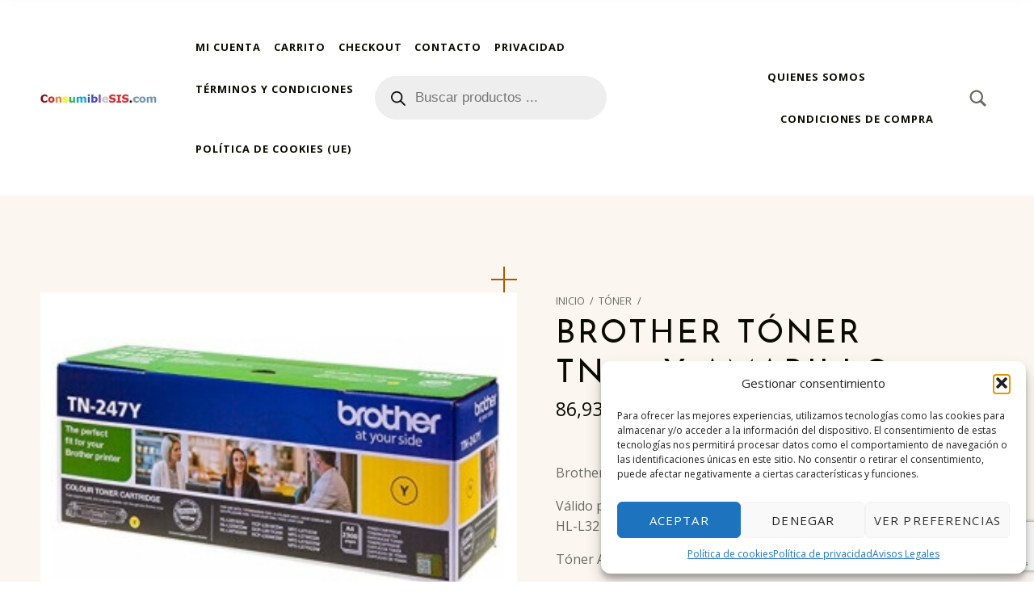

--- FILE ---
content_type: text/html; charset=utf-8
request_url: https://www.google.com/recaptcha/api2/anchor?ar=1&k=6Lc_no4rAAAAAJqBCYtpJXbmWiprss0Qgg6_LBGk&co=aHR0cHM6Ly9jb25zdW1pYmxlc2lzLmNvbTo0NDM.&hl=en&v=PoyoqOPhxBO7pBk68S4YbpHZ&size=invisible&anchor-ms=20000&execute-ms=30000&cb=il31de8nt5lo
body_size: 48769
content:
<!DOCTYPE HTML><html dir="ltr" lang="en"><head><meta http-equiv="Content-Type" content="text/html; charset=UTF-8">
<meta http-equiv="X-UA-Compatible" content="IE=edge">
<title>reCAPTCHA</title>
<style type="text/css">
/* cyrillic-ext */
@font-face {
  font-family: 'Roboto';
  font-style: normal;
  font-weight: 400;
  font-stretch: 100%;
  src: url(//fonts.gstatic.com/s/roboto/v48/KFO7CnqEu92Fr1ME7kSn66aGLdTylUAMa3GUBHMdazTgWw.woff2) format('woff2');
  unicode-range: U+0460-052F, U+1C80-1C8A, U+20B4, U+2DE0-2DFF, U+A640-A69F, U+FE2E-FE2F;
}
/* cyrillic */
@font-face {
  font-family: 'Roboto';
  font-style: normal;
  font-weight: 400;
  font-stretch: 100%;
  src: url(//fonts.gstatic.com/s/roboto/v48/KFO7CnqEu92Fr1ME7kSn66aGLdTylUAMa3iUBHMdazTgWw.woff2) format('woff2');
  unicode-range: U+0301, U+0400-045F, U+0490-0491, U+04B0-04B1, U+2116;
}
/* greek-ext */
@font-face {
  font-family: 'Roboto';
  font-style: normal;
  font-weight: 400;
  font-stretch: 100%;
  src: url(//fonts.gstatic.com/s/roboto/v48/KFO7CnqEu92Fr1ME7kSn66aGLdTylUAMa3CUBHMdazTgWw.woff2) format('woff2');
  unicode-range: U+1F00-1FFF;
}
/* greek */
@font-face {
  font-family: 'Roboto';
  font-style: normal;
  font-weight: 400;
  font-stretch: 100%;
  src: url(//fonts.gstatic.com/s/roboto/v48/KFO7CnqEu92Fr1ME7kSn66aGLdTylUAMa3-UBHMdazTgWw.woff2) format('woff2');
  unicode-range: U+0370-0377, U+037A-037F, U+0384-038A, U+038C, U+038E-03A1, U+03A3-03FF;
}
/* math */
@font-face {
  font-family: 'Roboto';
  font-style: normal;
  font-weight: 400;
  font-stretch: 100%;
  src: url(//fonts.gstatic.com/s/roboto/v48/KFO7CnqEu92Fr1ME7kSn66aGLdTylUAMawCUBHMdazTgWw.woff2) format('woff2');
  unicode-range: U+0302-0303, U+0305, U+0307-0308, U+0310, U+0312, U+0315, U+031A, U+0326-0327, U+032C, U+032F-0330, U+0332-0333, U+0338, U+033A, U+0346, U+034D, U+0391-03A1, U+03A3-03A9, U+03B1-03C9, U+03D1, U+03D5-03D6, U+03F0-03F1, U+03F4-03F5, U+2016-2017, U+2034-2038, U+203C, U+2040, U+2043, U+2047, U+2050, U+2057, U+205F, U+2070-2071, U+2074-208E, U+2090-209C, U+20D0-20DC, U+20E1, U+20E5-20EF, U+2100-2112, U+2114-2115, U+2117-2121, U+2123-214F, U+2190, U+2192, U+2194-21AE, U+21B0-21E5, U+21F1-21F2, U+21F4-2211, U+2213-2214, U+2216-22FF, U+2308-230B, U+2310, U+2319, U+231C-2321, U+2336-237A, U+237C, U+2395, U+239B-23B7, U+23D0, U+23DC-23E1, U+2474-2475, U+25AF, U+25B3, U+25B7, U+25BD, U+25C1, U+25CA, U+25CC, U+25FB, U+266D-266F, U+27C0-27FF, U+2900-2AFF, U+2B0E-2B11, U+2B30-2B4C, U+2BFE, U+3030, U+FF5B, U+FF5D, U+1D400-1D7FF, U+1EE00-1EEFF;
}
/* symbols */
@font-face {
  font-family: 'Roboto';
  font-style: normal;
  font-weight: 400;
  font-stretch: 100%;
  src: url(//fonts.gstatic.com/s/roboto/v48/KFO7CnqEu92Fr1ME7kSn66aGLdTylUAMaxKUBHMdazTgWw.woff2) format('woff2');
  unicode-range: U+0001-000C, U+000E-001F, U+007F-009F, U+20DD-20E0, U+20E2-20E4, U+2150-218F, U+2190, U+2192, U+2194-2199, U+21AF, U+21E6-21F0, U+21F3, U+2218-2219, U+2299, U+22C4-22C6, U+2300-243F, U+2440-244A, U+2460-24FF, U+25A0-27BF, U+2800-28FF, U+2921-2922, U+2981, U+29BF, U+29EB, U+2B00-2BFF, U+4DC0-4DFF, U+FFF9-FFFB, U+10140-1018E, U+10190-1019C, U+101A0, U+101D0-101FD, U+102E0-102FB, U+10E60-10E7E, U+1D2C0-1D2D3, U+1D2E0-1D37F, U+1F000-1F0FF, U+1F100-1F1AD, U+1F1E6-1F1FF, U+1F30D-1F30F, U+1F315, U+1F31C, U+1F31E, U+1F320-1F32C, U+1F336, U+1F378, U+1F37D, U+1F382, U+1F393-1F39F, U+1F3A7-1F3A8, U+1F3AC-1F3AF, U+1F3C2, U+1F3C4-1F3C6, U+1F3CA-1F3CE, U+1F3D4-1F3E0, U+1F3ED, U+1F3F1-1F3F3, U+1F3F5-1F3F7, U+1F408, U+1F415, U+1F41F, U+1F426, U+1F43F, U+1F441-1F442, U+1F444, U+1F446-1F449, U+1F44C-1F44E, U+1F453, U+1F46A, U+1F47D, U+1F4A3, U+1F4B0, U+1F4B3, U+1F4B9, U+1F4BB, U+1F4BF, U+1F4C8-1F4CB, U+1F4D6, U+1F4DA, U+1F4DF, U+1F4E3-1F4E6, U+1F4EA-1F4ED, U+1F4F7, U+1F4F9-1F4FB, U+1F4FD-1F4FE, U+1F503, U+1F507-1F50B, U+1F50D, U+1F512-1F513, U+1F53E-1F54A, U+1F54F-1F5FA, U+1F610, U+1F650-1F67F, U+1F687, U+1F68D, U+1F691, U+1F694, U+1F698, U+1F6AD, U+1F6B2, U+1F6B9-1F6BA, U+1F6BC, U+1F6C6-1F6CF, U+1F6D3-1F6D7, U+1F6E0-1F6EA, U+1F6F0-1F6F3, U+1F6F7-1F6FC, U+1F700-1F7FF, U+1F800-1F80B, U+1F810-1F847, U+1F850-1F859, U+1F860-1F887, U+1F890-1F8AD, U+1F8B0-1F8BB, U+1F8C0-1F8C1, U+1F900-1F90B, U+1F93B, U+1F946, U+1F984, U+1F996, U+1F9E9, U+1FA00-1FA6F, U+1FA70-1FA7C, U+1FA80-1FA89, U+1FA8F-1FAC6, U+1FACE-1FADC, U+1FADF-1FAE9, U+1FAF0-1FAF8, U+1FB00-1FBFF;
}
/* vietnamese */
@font-face {
  font-family: 'Roboto';
  font-style: normal;
  font-weight: 400;
  font-stretch: 100%;
  src: url(//fonts.gstatic.com/s/roboto/v48/KFO7CnqEu92Fr1ME7kSn66aGLdTylUAMa3OUBHMdazTgWw.woff2) format('woff2');
  unicode-range: U+0102-0103, U+0110-0111, U+0128-0129, U+0168-0169, U+01A0-01A1, U+01AF-01B0, U+0300-0301, U+0303-0304, U+0308-0309, U+0323, U+0329, U+1EA0-1EF9, U+20AB;
}
/* latin-ext */
@font-face {
  font-family: 'Roboto';
  font-style: normal;
  font-weight: 400;
  font-stretch: 100%;
  src: url(//fonts.gstatic.com/s/roboto/v48/KFO7CnqEu92Fr1ME7kSn66aGLdTylUAMa3KUBHMdazTgWw.woff2) format('woff2');
  unicode-range: U+0100-02BA, U+02BD-02C5, U+02C7-02CC, U+02CE-02D7, U+02DD-02FF, U+0304, U+0308, U+0329, U+1D00-1DBF, U+1E00-1E9F, U+1EF2-1EFF, U+2020, U+20A0-20AB, U+20AD-20C0, U+2113, U+2C60-2C7F, U+A720-A7FF;
}
/* latin */
@font-face {
  font-family: 'Roboto';
  font-style: normal;
  font-weight: 400;
  font-stretch: 100%;
  src: url(//fonts.gstatic.com/s/roboto/v48/KFO7CnqEu92Fr1ME7kSn66aGLdTylUAMa3yUBHMdazQ.woff2) format('woff2');
  unicode-range: U+0000-00FF, U+0131, U+0152-0153, U+02BB-02BC, U+02C6, U+02DA, U+02DC, U+0304, U+0308, U+0329, U+2000-206F, U+20AC, U+2122, U+2191, U+2193, U+2212, U+2215, U+FEFF, U+FFFD;
}
/* cyrillic-ext */
@font-face {
  font-family: 'Roboto';
  font-style: normal;
  font-weight: 500;
  font-stretch: 100%;
  src: url(//fonts.gstatic.com/s/roboto/v48/KFO7CnqEu92Fr1ME7kSn66aGLdTylUAMa3GUBHMdazTgWw.woff2) format('woff2');
  unicode-range: U+0460-052F, U+1C80-1C8A, U+20B4, U+2DE0-2DFF, U+A640-A69F, U+FE2E-FE2F;
}
/* cyrillic */
@font-face {
  font-family: 'Roboto';
  font-style: normal;
  font-weight: 500;
  font-stretch: 100%;
  src: url(//fonts.gstatic.com/s/roboto/v48/KFO7CnqEu92Fr1ME7kSn66aGLdTylUAMa3iUBHMdazTgWw.woff2) format('woff2');
  unicode-range: U+0301, U+0400-045F, U+0490-0491, U+04B0-04B1, U+2116;
}
/* greek-ext */
@font-face {
  font-family: 'Roboto';
  font-style: normal;
  font-weight: 500;
  font-stretch: 100%;
  src: url(//fonts.gstatic.com/s/roboto/v48/KFO7CnqEu92Fr1ME7kSn66aGLdTylUAMa3CUBHMdazTgWw.woff2) format('woff2');
  unicode-range: U+1F00-1FFF;
}
/* greek */
@font-face {
  font-family: 'Roboto';
  font-style: normal;
  font-weight: 500;
  font-stretch: 100%;
  src: url(//fonts.gstatic.com/s/roboto/v48/KFO7CnqEu92Fr1ME7kSn66aGLdTylUAMa3-UBHMdazTgWw.woff2) format('woff2');
  unicode-range: U+0370-0377, U+037A-037F, U+0384-038A, U+038C, U+038E-03A1, U+03A3-03FF;
}
/* math */
@font-face {
  font-family: 'Roboto';
  font-style: normal;
  font-weight: 500;
  font-stretch: 100%;
  src: url(//fonts.gstatic.com/s/roboto/v48/KFO7CnqEu92Fr1ME7kSn66aGLdTylUAMawCUBHMdazTgWw.woff2) format('woff2');
  unicode-range: U+0302-0303, U+0305, U+0307-0308, U+0310, U+0312, U+0315, U+031A, U+0326-0327, U+032C, U+032F-0330, U+0332-0333, U+0338, U+033A, U+0346, U+034D, U+0391-03A1, U+03A3-03A9, U+03B1-03C9, U+03D1, U+03D5-03D6, U+03F0-03F1, U+03F4-03F5, U+2016-2017, U+2034-2038, U+203C, U+2040, U+2043, U+2047, U+2050, U+2057, U+205F, U+2070-2071, U+2074-208E, U+2090-209C, U+20D0-20DC, U+20E1, U+20E5-20EF, U+2100-2112, U+2114-2115, U+2117-2121, U+2123-214F, U+2190, U+2192, U+2194-21AE, U+21B0-21E5, U+21F1-21F2, U+21F4-2211, U+2213-2214, U+2216-22FF, U+2308-230B, U+2310, U+2319, U+231C-2321, U+2336-237A, U+237C, U+2395, U+239B-23B7, U+23D0, U+23DC-23E1, U+2474-2475, U+25AF, U+25B3, U+25B7, U+25BD, U+25C1, U+25CA, U+25CC, U+25FB, U+266D-266F, U+27C0-27FF, U+2900-2AFF, U+2B0E-2B11, U+2B30-2B4C, U+2BFE, U+3030, U+FF5B, U+FF5D, U+1D400-1D7FF, U+1EE00-1EEFF;
}
/* symbols */
@font-face {
  font-family: 'Roboto';
  font-style: normal;
  font-weight: 500;
  font-stretch: 100%;
  src: url(//fonts.gstatic.com/s/roboto/v48/KFO7CnqEu92Fr1ME7kSn66aGLdTylUAMaxKUBHMdazTgWw.woff2) format('woff2');
  unicode-range: U+0001-000C, U+000E-001F, U+007F-009F, U+20DD-20E0, U+20E2-20E4, U+2150-218F, U+2190, U+2192, U+2194-2199, U+21AF, U+21E6-21F0, U+21F3, U+2218-2219, U+2299, U+22C4-22C6, U+2300-243F, U+2440-244A, U+2460-24FF, U+25A0-27BF, U+2800-28FF, U+2921-2922, U+2981, U+29BF, U+29EB, U+2B00-2BFF, U+4DC0-4DFF, U+FFF9-FFFB, U+10140-1018E, U+10190-1019C, U+101A0, U+101D0-101FD, U+102E0-102FB, U+10E60-10E7E, U+1D2C0-1D2D3, U+1D2E0-1D37F, U+1F000-1F0FF, U+1F100-1F1AD, U+1F1E6-1F1FF, U+1F30D-1F30F, U+1F315, U+1F31C, U+1F31E, U+1F320-1F32C, U+1F336, U+1F378, U+1F37D, U+1F382, U+1F393-1F39F, U+1F3A7-1F3A8, U+1F3AC-1F3AF, U+1F3C2, U+1F3C4-1F3C6, U+1F3CA-1F3CE, U+1F3D4-1F3E0, U+1F3ED, U+1F3F1-1F3F3, U+1F3F5-1F3F7, U+1F408, U+1F415, U+1F41F, U+1F426, U+1F43F, U+1F441-1F442, U+1F444, U+1F446-1F449, U+1F44C-1F44E, U+1F453, U+1F46A, U+1F47D, U+1F4A3, U+1F4B0, U+1F4B3, U+1F4B9, U+1F4BB, U+1F4BF, U+1F4C8-1F4CB, U+1F4D6, U+1F4DA, U+1F4DF, U+1F4E3-1F4E6, U+1F4EA-1F4ED, U+1F4F7, U+1F4F9-1F4FB, U+1F4FD-1F4FE, U+1F503, U+1F507-1F50B, U+1F50D, U+1F512-1F513, U+1F53E-1F54A, U+1F54F-1F5FA, U+1F610, U+1F650-1F67F, U+1F687, U+1F68D, U+1F691, U+1F694, U+1F698, U+1F6AD, U+1F6B2, U+1F6B9-1F6BA, U+1F6BC, U+1F6C6-1F6CF, U+1F6D3-1F6D7, U+1F6E0-1F6EA, U+1F6F0-1F6F3, U+1F6F7-1F6FC, U+1F700-1F7FF, U+1F800-1F80B, U+1F810-1F847, U+1F850-1F859, U+1F860-1F887, U+1F890-1F8AD, U+1F8B0-1F8BB, U+1F8C0-1F8C1, U+1F900-1F90B, U+1F93B, U+1F946, U+1F984, U+1F996, U+1F9E9, U+1FA00-1FA6F, U+1FA70-1FA7C, U+1FA80-1FA89, U+1FA8F-1FAC6, U+1FACE-1FADC, U+1FADF-1FAE9, U+1FAF0-1FAF8, U+1FB00-1FBFF;
}
/* vietnamese */
@font-face {
  font-family: 'Roboto';
  font-style: normal;
  font-weight: 500;
  font-stretch: 100%;
  src: url(//fonts.gstatic.com/s/roboto/v48/KFO7CnqEu92Fr1ME7kSn66aGLdTylUAMa3OUBHMdazTgWw.woff2) format('woff2');
  unicode-range: U+0102-0103, U+0110-0111, U+0128-0129, U+0168-0169, U+01A0-01A1, U+01AF-01B0, U+0300-0301, U+0303-0304, U+0308-0309, U+0323, U+0329, U+1EA0-1EF9, U+20AB;
}
/* latin-ext */
@font-face {
  font-family: 'Roboto';
  font-style: normal;
  font-weight: 500;
  font-stretch: 100%;
  src: url(//fonts.gstatic.com/s/roboto/v48/KFO7CnqEu92Fr1ME7kSn66aGLdTylUAMa3KUBHMdazTgWw.woff2) format('woff2');
  unicode-range: U+0100-02BA, U+02BD-02C5, U+02C7-02CC, U+02CE-02D7, U+02DD-02FF, U+0304, U+0308, U+0329, U+1D00-1DBF, U+1E00-1E9F, U+1EF2-1EFF, U+2020, U+20A0-20AB, U+20AD-20C0, U+2113, U+2C60-2C7F, U+A720-A7FF;
}
/* latin */
@font-face {
  font-family: 'Roboto';
  font-style: normal;
  font-weight: 500;
  font-stretch: 100%;
  src: url(//fonts.gstatic.com/s/roboto/v48/KFO7CnqEu92Fr1ME7kSn66aGLdTylUAMa3yUBHMdazQ.woff2) format('woff2');
  unicode-range: U+0000-00FF, U+0131, U+0152-0153, U+02BB-02BC, U+02C6, U+02DA, U+02DC, U+0304, U+0308, U+0329, U+2000-206F, U+20AC, U+2122, U+2191, U+2193, U+2212, U+2215, U+FEFF, U+FFFD;
}
/* cyrillic-ext */
@font-face {
  font-family: 'Roboto';
  font-style: normal;
  font-weight: 900;
  font-stretch: 100%;
  src: url(//fonts.gstatic.com/s/roboto/v48/KFO7CnqEu92Fr1ME7kSn66aGLdTylUAMa3GUBHMdazTgWw.woff2) format('woff2');
  unicode-range: U+0460-052F, U+1C80-1C8A, U+20B4, U+2DE0-2DFF, U+A640-A69F, U+FE2E-FE2F;
}
/* cyrillic */
@font-face {
  font-family: 'Roboto';
  font-style: normal;
  font-weight: 900;
  font-stretch: 100%;
  src: url(//fonts.gstatic.com/s/roboto/v48/KFO7CnqEu92Fr1ME7kSn66aGLdTylUAMa3iUBHMdazTgWw.woff2) format('woff2');
  unicode-range: U+0301, U+0400-045F, U+0490-0491, U+04B0-04B1, U+2116;
}
/* greek-ext */
@font-face {
  font-family: 'Roboto';
  font-style: normal;
  font-weight: 900;
  font-stretch: 100%;
  src: url(//fonts.gstatic.com/s/roboto/v48/KFO7CnqEu92Fr1ME7kSn66aGLdTylUAMa3CUBHMdazTgWw.woff2) format('woff2');
  unicode-range: U+1F00-1FFF;
}
/* greek */
@font-face {
  font-family: 'Roboto';
  font-style: normal;
  font-weight: 900;
  font-stretch: 100%;
  src: url(//fonts.gstatic.com/s/roboto/v48/KFO7CnqEu92Fr1ME7kSn66aGLdTylUAMa3-UBHMdazTgWw.woff2) format('woff2');
  unicode-range: U+0370-0377, U+037A-037F, U+0384-038A, U+038C, U+038E-03A1, U+03A3-03FF;
}
/* math */
@font-face {
  font-family: 'Roboto';
  font-style: normal;
  font-weight: 900;
  font-stretch: 100%;
  src: url(//fonts.gstatic.com/s/roboto/v48/KFO7CnqEu92Fr1ME7kSn66aGLdTylUAMawCUBHMdazTgWw.woff2) format('woff2');
  unicode-range: U+0302-0303, U+0305, U+0307-0308, U+0310, U+0312, U+0315, U+031A, U+0326-0327, U+032C, U+032F-0330, U+0332-0333, U+0338, U+033A, U+0346, U+034D, U+0391-03A1, U+03A3-03A9, U+03B1-03C9, U+03D1, U+03D5-03D6, U+03F0-03F1, U+03F4-03F5, U+2016-2017, U+2034-2038, U+203C, U+2040, U+2043, U+2047, U+2050, U+2057, U+205F, U+2070-2071, U+2074-208E, U+2090-209C, U+20D0-20DC, U+20E1, U+20E5-20EF, U+2100-2112, U+2114-2115, U+2117-2121, U+2123-214F, U+2190, U+2192, U+2194-21AE, U+21B0-21E5, U+21F1-21F2, U+21F4-2211, U+2213-2214, U+2216-22FF, U+2308-230B, U+2310, U+2319, U+231C-2321, U+2336-237A, U+237C, U+2395, U+239B-23B7, U+23D0, U+23DC-23E1, U+2474-2475, U+25AF, U+25B3, U+25B7, U+25BD, U+25C1, U+25CA, U+25CC, U+25FB, U+266D-266F, U+27C0-27FF, U+2900-2AFF, U+2B0E-2B11, U+2B30-2B4C, U+2BFE, U+3030, U+FF5B, U+FF5D, U+1D400-1D7FF, U+1EE00-1EEFF;
}
/* symbols */
@font-face {
  font-family: 'Roboto';
  font-style: normal;
  font-weight: 900;
  font-stretch: 100%;
  src: url(//fonts.gstatic.com/s/roboto/v48/KFO7CnqEu92Fr1ME7kSn66aGLdTylUAMaxKUBHMdazTgWw.woff2) format('woff2');
  unicode-range: U+0001-000C, U+000E-001F, U+007F-009F, U+20DD-20E0, U+20E2-20E4, U+2150-218F, U+2190, U+2192, U+2194-2199, U+21AF, U+21E6-21F0, U+21F3, U+2218-2219, U+2299, U+22C4-22C6, U+2300-243F, U+2440-244A, U+2460-24FF, U+25A0-27BF, U+2800-28FF, U+2921-2922, U+2981, U+29BF, U+29EB, U+2B00-2BFF, U+4DC0-4DFF, U+FFF9-FFFB, U+10140-1018E, U+10190-1019C, U+101A0, U+101D0-101FD, U+102E0-102FB, U+10E60-10E7E, U+1D2C0-1D2D3, U+1D2E0-1D37F, U+1F000-1F0FF, U+1F100-1F1AD, U+1F1E6-1F1FF, U+1F30D-1F30F, U+1F315, U+1F31C, U+1F31E, U+1F320-1F32C, U+1F336, U+1F378, U+1F37D, U+1F382, U+1F393-1F39F, U+1F3A7-1F3A8, U+1F3AC-1F3AF, U+1F3C2, U+1F3C4-1F3C6, U+1F3CA-1F3CE, U+1F3D4-1F3E0, U+1F3ED, U+1F3F1-1F3F3, U+1F3F5-1F3F7, U+1F408, U+1F415, U+1F41F, U+1F426, U+1F43F, U+1F441-1F442, U+1F444, U+1F446-1F449, U+1F44C-1F44E, U+1F453, U+1F46A, U+1F47D, U+1F4A3, U+1F4B0, U+1F4B3, U+1F4B9, U+1F4BB, U+1F4BF, U+1F4C8-1F4CB, U+1F4D6, U+1F4DA, U+1F4DF, U+1F4E3-1F4E6, U+1F4EA-1F4ED, U+1F4F7, U+1F4F9-1F4FB, U+1F4FD-1F4FE, U+1F503, U+1F507-1F50B, U+1F50D, U+1F512-1F513, U+1F53E-1F54A, U+1F54F-1F5FA, U+1F610, U+1F650-1F67F, U+1F687, U+1F68D, U+1F691, U+1F694, U+1F698, U+1F6AD, U+1F6B2, U+1F6B9-1F6BA, U+1F6BC, U+1F6C6-1F6CF, U+1F6D3-1F6D7, U+1F6E0-1F6EA, U+1F6F0-1F6F3, U+1F6F7-1F6FC, U+1F700-1F7FF, U+1F800-1F80B, U+1F810-1F847, U+1F850-1F859, U+1F860-1F887, U+1F890-1F8AD, U+1F8B0-1F8BB, U+1F8C0-1F8C1, U+1F900-1F90B, U+1F93B, U+1F946, U+1F984, U+1F996, U+1F9E9, U+1FA00-1FA6F, U+1FA70-1FA7C, U+1FA80-1FA89, U+1FA8F-1FAC6, U+1FACE-1FADC, U+1FADF-1FAE9, U+1FAF0-1FAF8, U+1FB00-1FBFF;
}
/* vietnamese */
@font-face {
  font-family: 'Roboto';
  font-style: normal;
  font-weight: 900;
  font-stretch: 100%;
  src: url(//fonts.gstatic.com/s/roboto/v48/KFO7CnqEu92Fr1ME7kSn66aGLdTylUAMa3OUBHMdazTgWw.woff2) format('woff2');
  unicode-range: U+0102-0103, U+0110-0111, U+0128-0129, U+0168-0169, U+01A0-01A1, U+01AF-01B0, U+0300-0301, U+0303-0304, U+0308-0309, U+0323, U+0329, U+1EA0-1EF9, U+20AB;
}
/* latin-ext */
@font-face {
  font-family: 'Roboto';
  font-style: normal;
  font-weight: 900;
  font-stretch: 100%;
  src: url(//fonts.gstatic.com/s/roboto/v48/KFO7CnqEu92Fr1ME7kSn66aGLdTylUAMa3KUBHMdazTgWw.woff2) format('woff2');
  unicode-range: U+0100-02BA, U+02BD-02C5, U+02C7-02CC, U+02CE-02D7, U+02DD-02FF, U+0304, U+0308, U+0329, U+1D00-1DBF, U+1E00-1E9F, U+1EF2-1EFF, U+2020, U+20A0-20AB, U+20AD-20C0, U+2113, U+2C60-2C7F, U+A720-A7FF;
}
/* latin */
@font-face {
  font-family: 'Roboto';
  font-style: normal;
  font-weight: 900;
  font-stretch: 100%;
  src: url(//fonts.gstatic.com/s/roboto/v48/KFO7CnqEu92Fr1ME7kSn66aGLdTylUAMa3yUBHMdazQ.woff2) format('woff2');
  unicode-range: U+0000-00FF, U+0131, U+0152-0153, U+02BB-02BC, U+02C6, U+02DA, U+02DC, U+0304, U+0308, U+0329, U+2000-206F, U+20AC, U+2122, U+2191, U+2193, U+2212, U+2215, U+FEFF, U+FFFD;
}

</style>
<link rel="stylesheet" type="text/css" href="https://www.gstatic.com/recaptcha/releases/PoyoqOPhxBO7pBk68S4YbpHZ/styles__ltr.css">
<script nonce="7U9O_PZ2MACVt6Fo90E4Bg" type="text/javascript">window['__recaptcha_api'] = 'https://www.google.com/recaptcha/api2/';</script>
<script type="text/javascript" src="https://www.gstatic.com/recaptcha/releases/PoyoqOPhxBO7pBk68S4YbpHZ/recaptcha__en.js" nonce="7U9O_PZ2MACVt6Fo90E4Bg">
      
    </script></head>
<body><div id="rc-anchor-alert" class="rc-anchor-alert"></div>
<input type="hidden" id="recaptcha-token" value="[base64]">
<script type="text/javascript" nonce="7U9O_PZ2MACVt6Fo90E4Bg">
      recaptcha.anchor.Main.init("[\x22ainput\x22,[\x22bgdata\x22,\x22\x22,\[base64]/[base64]/bmV3IFpbdF0obVswXSk6Sz09Mj9uZXcgWlt0XShtWzBdLG1bMV0pOks9PTM/bmV3IFpbdF0obVswXSxtWzFdLG1bMl0pOks9PTQ/[base64]/[base64]/[base64]/[base64]/[base64]/[base64]/[base64]/[base64]/[base64]/[base64]/[base64]/[base64]/[base64]/[base64]\\u003d\\u003d\x22,\[base64]\\u003d\x22,\x22w43Cky5PwoHDqSfCmMKmesKQw5vClz1cw45vNsOYw4VoKVXCqUFXc8OGwq/DpsOMw5zCkihqwqgHJTXDqTPCnnTDlsO1chs9w43DgsOkw6/Dl8KhwovCgcOMAQzCrMKyw6XDqnY2wqvClXHDncOWZcKXwo/CtsK0dwHDsV3CqcKHDsKowqzChnRmw7LChcO4w717CcKzAU/CucKQcVN/w7rCihZObcOUwpFpYMKqw7Zawq0Jw4YgwqA5esKFw6XCnMKfwoXDpsK7IGHDrnjDnX/CpQtBwovCkzcqXsKKw4VqWMKkAy8eAiBCL8OswpbDisK1w6rCq8KgZcOLC20BMcKYaHkTwovDjsOvw6nCjsO3w40tw65PFsOPwqPDnj/DonkAw7d+w5lBwoPCg1sOMEp1wo54w67CtcKUY1g4eMOaw5MkFGNJwrFxw5MeF1kdwoTCul/DjnIOR8KEQQnCusOKJE5yCW3Dt8Oawp3CkxQEaMOew6TCpw9AFVnDqAjDlX8awoF3IsK6w4fCm8KbIDEWw4LCjibCkBNJwpE/w5LCv2YObhMmwqLCkMKREMKcAhzCp0rDnsKXwqbDqG5Oc8KgZU/DphrCucO+wox+SDzCmcKHYyI8HwTDpcOqwpxnw7TDiMO9w6TCg8Ohwr3CqiHCi1k9IkNVw77CqcO/FT3DssO6wpVtwqPDvsObwoDCqMO8w6jCs8OQwoHCu8KBM8Ooc8K7wq7CkWd0w43CmDU+RMOTFg0fA8Okw49wwpRUw4fDjcOjLUpywpsyZsOtwphCw7TCj3nCnXLCmHkgwonCu2tpw4l2JVfCvW7Dq8OjMcOIQS4hSsK7e8O/Fk3Dth/CnMKjZhrDv8OvwrjCrSgjQMOuWMOtw7AjScOuw6/CpBgLw57ClsOmPiPDvTLCk8KTw4XDmxDDlkUqfcKKOAfDp2DCusOuw7EabcKgbQU2ZMKfw7PClwvDk8KCCMO8w5PDrcKPwo0dQj/[base64]/DgsKNbjVmw55dw4d9w5NAw5fCq8OqcMOPw73DosO9aigpwq8bw78FY8OZF29rwq5WwqPCtcOEfhhWDMOnwq3Cp8OMwq7Cnh4YFsOaBcK6Xx8xaU/CmFg4w4nDtcO/woHCksKCw4LDvMKewqU7wqPDlgoiwocICRZwbcK/w4XDoTLCmAjClBV/[base64]/DuMOGwpduw5zCgcOoWHvCmj/ChULCvW5eworDhn4MEkQ/McO5UcKpw7fDl8KsJ8Orwow2JMOEwo/Dm8OMw4HDlsK6wqHCihTCqi/Cm2RLBVTDuhvCuQHCosKmCMK9IXoXHUfCrMOIH1jDgMObw5XDisOTODoawpfDri/DisKhw4thw7EcM8K8CcKQRcKyEQfDvgfCscOlDEpKw4FPwolMw4rDjGUxfEcdHcOow7FiZSnCmMKRW8KnOcKSw5BPw7XDuSPCghnCgB3DhcKsL8OYWm1HMyJfTcKeD8OOOsOCJWY1wpfCsDXDgcOmRsKtwrnCqMO0wrhMR8K6wp/CkzvCsMKDwonDrgt5wrtDw7jDpMKdwqHCj3/Dtzo+wqnCjcKZw4YewrXDgjdUwpTClnRbFsK2KcO1w6dww7VOw7LCn8OMEiVHw6oVw5nCvGfDgnPDhEvDu0ACw4NaQsK8WW3DqB0GKkYyGsOWwrLCtE03w7/[base64]/DlcO8wofCqwhvwp0maMKCw5xpcsOQHXDDrnrCkiYjDcKTSlDDj8KYwo/CiS7DkSrCgcKvbVJrwr/CthnCqE/Chy9wAcKqSMOYNmjDgcKqwpTDpsK6QwTCt3sULsOvLcOnwqFQw5XCl8OzHMKzw47CkwXCgS3Cv0c0fcO+fjwuw7jCuwxkXsOQwoDCp0TDtCwUwqVcwrMdImvCkGLDjGPDhVjDtHLDgRvCqsOYwrE/[base64]/[base64]/w41Fw6DDsFp5FcO8M8KTc8OWw5PCusOZWwHChcO6R8OrMsKfwoQ7w5lZwpnCsMOAw5FfwrbDh8Kewr0AwpnDsE/ChTIDwpMJwoFGwrbDjypBdsK5w5zDnMOTaGoga8KLwqlZw53CiHoiwonDrsOgwqXCkcKmwoHCpMK9O8KkwqUZwp8twrx7w6jCoTEMw5PCoATDq3/DvgxnaMOUwolfw7AIDsOkwqLDh8KeFR3CgCdqUw3CtsKfFsKBwp7DsT7CqXEYWcO/w7NFw5J/NG4fw7PDhsOBecOlesKJwq5PwpjDpmfDg8KAJ2zDuBnCrMO9w7VyYinDnUlawoUOw6wSEUHDqMK1w71hN1TCqMKgTw3DvUIRwqfCkxnCrULDhiohwpjDlT7DjjBjBkpQw7zCq3zCq8KPdFBNbMOBXlPCv8O5wrbCtAjCgMO1RXkIw4RwwrVtVBDCnCfDtcOxw45/wrXCgTPCjltywpfDnlpzBGVjwrQBwp/[base64]/Dg8KNVWjCoMOcw5RgDMKnHsK/fcKAf8KCwqpCwojCtTkDwqlvw6vDglJuwrLCt0I/wqvDqD1mKsOLw6ZEwqPCjU/[base64]/Dqz5KUBMvQyAEVMK8wpJ2wokcDx0Mw4LCjxRtw5HCnU5HwoobIkDCh2Y7w4fCr8KCw4lEN1/CpWTDocKlNMKzwqLDoG4/esKawpzDrMKnD2Qlw5fChMOATcKPwqLDqjzDqH1mVMK6wpnDmMOsYsKywoZRwooSMCjCo8KMIEF7f0PDkHjDlMKEwonCtMO/w6vDrsOMVMKnw7bDiCDDklPDtTMew7fDtsKJZMOmP8KIPR4Iwoc3w7d4aizCmicsw4XChBrDh0FtwpPDohLDv3hRw6DDoicxw7oRw5bDgA7CtxwbwobCn0JDJm9vWWPDiBkLBMOqdHnCgsOlfcO+wrdSMcOqwqbCoMOQw7TCmj/CnUh4YTcyNCoSw7bDjGBnTCfCk01wwr/[base64]/DgwLDpGnCg8OawoROGiDCtVEywpoAw5tlw4IGCMONDg9yw7fChcOfw7/Cl3/CrlnCoD3CgHPCtQV0Q8OjK2Jke8KswqHDvy0Uw4rCggLCtsOVFsKbclDCk8Oqwr/Cv2HDoUUTw57Cnl4WQXEQw7xSHcObIMKVw5DCpXHChWrClcKTe8K8FCdTTxo7w4TDgMKdw4rChXhGSSTDrQEAJsOfcwNXZQLDmEHDiiAKwpU/wo43OMKwwr1Yw70gwql+WsOsf0sTNCHCsQ/CrBgVe38+QTLDjcKywpMXw5TDksKKw7ddwrHCjMK7GS1cwqjCliTCpXRoW8OwRsKtw4fCjMOVwp3DrcO1V1fDrsOFTU/DnARaYUhuwpR2woQjw5DCi8K4wqPCpMKBwpQxWzzDqRk4w67Cq8KOfDlqw4F6w7xbw77Ci8KGw7DCr8ORYDZRwpcxwqNnOQzCoMKEw54owqhgwr9IQyfDhcKWACgGCB3CkcOCAcK7wqjDpMO/LcOkw7IvZcKrwoQyw6DDs8K2CXJiwr0Gw7dDwpIzw4jDk8KYdMKYwoB7eA/CiXIEw4xKLRMCwpY3w5DDgsOcwpPDqcKww6Mlwp5wVnHDi8KRwq/DnGPCmMObQsKiw6PCl8KLVMKMMsOEdijDl8KdYFjDvcOyPsO1dF3CgsOadcOuw71/[base64]/HkF5wq/CocK5difCr3jCv8K3Y1ZefQoFXjHChsOSZcODw7daTcKiw6prRHTCtA3DsHjCq1LDrsOkcAfCocOCA8K8wrw/ScK1fQrCiMOSayc1RsKyCANuw4xjYcKefTLDosO1wrbCugJNRcOVf0Uiw6Q7w4HCiMKcJMKaRcOZw4xJwpTDgsK1w57DoFkxEsO2wqhmwp/DsXgiw7rCiCTDsMKGw50iwpHDrVTDqBEwwoVHcMO3wq3CvGfCjMO5wqzDjcO0wqhOB8Ogw5Q0BcKrDcKadsKhw77DhTA7wrILORh2DzkyEhbDncKXcg3DisO3TMORw5DCuSDDv8KzajEnHMOnQxkqTsOCFxjDlAcPMMK6w4vDq8K2M1fCtUDDvsOCw5/CssKoZcKqw6XCpwPDoMKcw6N+woQtEhbDmxwbwrskwoZDJWJNwrrCksKOCMOHVnTDgGQFwr7DgMO/w7bDiUVkw4nDmcKAY8KRbjZiZAXDg2APS8KCwojDk2k4Fmh/awPCumzDmEMVw64yG0fCmhrDnGJ/[base64]/wrcIw68yYcKxUDbDn8Opw5EzQ8K3SsKUNVnDl8KrNwMCw5E5w4/[base64]/wo3CnklewonDmQbDn8O/wr/Dp8O0w7PCv8KUwotTHsKTIiPCo8O9G8KzYsKjwr0Dw73DnXEnw7XDvkhyw6nDplhQUVfDnmbCvcKvwp3CtsO9w4NLTx9Iw6zDv8OhZMKIwoVfwqHCncKww4nDu8KBa8O+w5rDhRo7w4cJdjUTw5wcWsOSBxhQw4Q0wqfDrH4+w6PCjMKzGCp/eAvDihjChMOdw4/CiMOzwrBNU0x/w5PCogfDnMOVaWFPw57CuMKpw75CbHQywr/[base64]/bj/DksONwpPDosKBw5zCsn/Dq8Kxw5JhHRQYwrYmw60dZB/CosOSw7Ymw4d1L0fDkcK6PMKYQn16wrUKOmXCpsKvwr3Dk8OQQlrCvwnCn8Oye8KeBcKEw6TCu8K+BG9nwrnCncK1AMKrHC/[base64]/Co8KaMMK0BsOfw7rCnQdUAMOzwofDvcKvMMOxwq0pw7vCllIAw6IaScKewqTCi8OKbsO2aEXCr2krXRw3EhfCgSPDlMK7OE1AwpvCkFcswqXCsMKCwq3CocOgDFbDuA/[base64]/[base64]/X0BzMcKfwpBEw63Cq0p0ZE3Do1ZNZMKxw4jDusO2w7YqHsKwAsOFcsK+w67Cp1ZCccKBw5DDsh3DtcO1bB4gwpvDgxwCHcOMWB3CqMKhw5lmwodPwr/Cmy93w6zCosOZw6rCpkBUwr3DtsORCEpKwqTCrsK0VcOHwpVxJhNJw6Urw6PDpU8rw5TCtzFXJzrDlwzDmi3CmsKmFsKvwoo3dwTCqhzDtFzCiR7DvQQjwpdMwoZlw7HCkWTDshfCqMOCTV/[base64]/CtMOgw6/[base64]/CncKSSMK3BcOyVsOzwqAxw7LDiVZrw745C8Kgw73DmcO4UDZhw5bCusOmL8KgTX9kwrtOUsKdwpxYRMOwKcOawpBMw4HCsntCO8KpPsO5BGvCksKPU8OSwrrDsQgVNixCCl51GUk2wrnCiAVlNcOCw6XChMKVw6/DhsOqdsO6wprDrsOzwoHDtSdITMOTWi7DsMOXw7Yuw6zDscOiI8KfORvDgFPCtEFFw5jCo8KVw5VwM3QEPMOEB0/[base64]/Dty/ClDHDtcOtwrMSwojCncOYaWJ7TsKBw7HDiXLDpA7Clx3CqsK5PxxjJ00bH3REw7kEw79VwrrCpsKuwolnw5fDlGnCo0LDmTAbPsKvLjZRIMK1OsKvwqPDmsKcV1FRwqTDrMK3wroYwrTDp8O9EkTDssKEM1rDilhiwqwhAMOwc3J/wqUCw4gZw63DqiHCphhpw5vDocKvw7NXW8OEwqDChsKiwrbCvX/ClykTcTPCq8O6SCgrw791wohdw6/DhSVdNMK1aX85QXPCpcKtwp7Dt3JUwqsUcF4iBmd5w71vFm8dw7hKw5QbeQBZwrLDnMKnw5bCmcKRwotNMMOhwqPDnsK7KxnDkEnDmcKXOcOSeMKWw7HDi8K5BTFZX0/CjmkhFsK/TsKdc1AoUWgIwqdywrjCkMKRbSASAsKawrfDo8KeK8O/w4bDu8KNGxrDvkZiw4MFAV4ywpxww6bCvcKsAcKjcgopbsKqw4oaZ0FEWGHDrMOZw4MTw6jDoB/DnE86RXhiwqhewqrCqMOQw5swwq3Cm0jCqcOfCsO+w6zCksOQaBvDnznDu8OvwpQFVBE/w6QOwrk1w7nConvCtQkNJ8OSUQtUwqfCrxnCmMKtBcKfDcO7PMKTw5LChcKyw5Z7NxFcw4PDiMOEw6nDk8Kpw4wXesK0W8O0wqwlwp/ChG7CucKww7rCmlLDjFt/PyvDkcKTwpQjwpPDm2DCrsOff8KFM8Kcw6fCq8ONw516wrrCnifCs8Oxw5jCqm/Dm8OId8OsCsOGbhjCtsKiUsKxJEp5wqpMw5HDkFbCl8O6w7JVwpguZC5tw63DnMKrw7jDlMOcw4LDlsOaw51mw5sUNcKfbMO9w5bCvMO9w5XDuMKMwpUrw4/Dmm16eW8ncMOpw7tzw6DCr2jDtCrDpMOAwrbDg0/[base64]/CgzTDviNHb8Kxw7NUworDo8OvBMO3AXbDosOzV8OwSsK9w6jDqMKhByxWW8OMw6fDpVbCrnorwrw/VcK8wpvDtcOlHBclWsOaw7vDlSkiRMKHw4jCjHHDk8Ouw7dRe0tFwpLDtV/[base64]/[base64]/Cpx3DksKYf8KbbcOROMOdw4h4KMKWdhEaRxjDiX/DusKtw4JlHHrCnzYtdAx4dT88IsOGworCi8OrTMOHdkkVOxfCr8OhRcOKH8KkwpMdQ8O+wotgGsK8wrwcKCMtEG5AVmYjVMOZEFDDtW/CiQ8cw4wHwoTCrMOXPUg/w7RqZMKVwp7CqsKJwqnCtcORw6/[base64]/Q8OPwr7Dm8KBwrzDrAzCpMOzw69jBh7CmcKxWMKiwoHCkSUVw7/CqMOwwp10G8OpwoNrdcKCOHjCpMOmLVjDjk7CljXDrgnDosO6w6YowpvDklRiMD1Nw7PDgn/CuT16f20CFcOAfMK0bzDDocOqPnokfjrCjU7DlsOwwrkGwqHDjsKmwosgwqYvw47CtirDiMKudQHCjnPCvEQQw6vDqsODw6NZCsO+w5fCpWJhw5zCmsKQw4Isw5XCk01THsO1HR7Dq8KHH8O/w5wgwpkANGjCvMKheGPDsHpUwpNtfsK2wpHCoBDCq8O9w4dMw6HDqkctwrkBwqzDnAnDjQHDlMKjw5fDugPCrsKBw5rCp8Ohwq5Gw43Dtg4SYkxCw7pDdcKsSsKBHsOxw6R1fCfCh23DlRTCrsKSAB7Du8K8woPCqi0Bw5rCv8O2PSDCm3oXHcKPYxjDh24YEXp/MMO9Dx0iYmXDtFPDp2/DmMKDw5vDlcOefsOTGn/[base64]/[base64]/w55/w4cvw4UuYsKCShtHw7RPw5/[base64]/acOQw7hLHsObw7fCiw/[base64]/[base64]/ECXCrlc0KiRFVnlPeiHCt8OawozCrMOQWMOfLGzCvjHDtsKkRMK+w5jDrAEDKQo4w4DDgMOKbWrDm8KQwrBJTcOhw4AewojCmg/CocO/QiJiMGwDYcKTalYnw7/[base64]/Cni5jw4zCnWXCuRFcw5TDoCYAN8Ocw57CjXrDnzxbw6Quw5bCssKSw6lGFiFtIsKzGcKaK8OQw6Bbw63CicKSw5waFRkWEMKfWBsJJ2UDwp3DlWrCuzhWZQ05w43DnT9Yw7jDji1Aw7/[base64]/[base64]/Cn8K2DxPDvsKZfQfCgsKywqk3PVh1NEEbIEbCisOEwr3DpRvCkMOqFcOjw7kiwooYfsOQwoInwr3CmcKaFcKgw5xNwpBmcsK/GMOEw7UqC8KwPsO/wrF/[base64]/DqsOGwpc6XlHCnVLDtBcGwp8Ow5nCusKseh/DvsOpNlDDmcOaQMKDdC3CjVpmw5BPwqnCpTAxJ8ONMAAmwqICZMKKwpjDok3CuG7DmQzCpsOgwrHDo8KRQcObW00sw7pKPGJOTcK5SlfCoMK9JMKGw6I9PQnDvTE/QXTDk8Kuw444DsK5RSoTw40zwpwkwoJDw5DCs07CmcKAJzM+ScO4XMONf8KWQ2pTwoTDvWIJw40cbAvDgcO3wqNkfhAvwoQWw5jDk8O1EsKSBXIWOUfDgMKTW8OXMcOzcHYtI2LDk8Kid8OPw5LDsj/DtGRPJXvDsTpMYHI2w6/CiTnDikPDslXCncORwqjDlcOkK8O5IMO8w5ZhQX8dSsKWw4jCgcK+YsKkDVl6LsKOw6ZEw7bDjn1BwoDDvsOtwrkuwqxww7LCmBPDqETDkUPCq8Kwa8KJDhRAwrzDrHnDsTQTVVzCmXjCqsO/[base64]/[base64]/CmcK9w6ocw4dBwpM+asKoWMKhw7rDiMO7wpM8C8KBw6JIwrfCpMOAOcO2wpdnwpk1SF1CBRcJwq7Dr8KaAsKpw5Qiw5LDh8KmMMODw4jDlxnChyfDnzU2wogADsOCwoHDmMOWw6/DmB/DnyYEAcKPXRVjw5XDjMOsUcOew4kqwqBpwpLCinDDp8OgXMOibHATwrNZw6hUUS5Bw69dw5bDhUQ8wowBIcOHw4bDvcKnwpt3NsK5EQlPwoN1YMORw5HCly/Dt20DPSxvwoEIwp3DjMKkw4nDlMKzw7vDsMKNeMK2woHDnFhaHsK5SsKzwpt9w5DCpsOicl/Cr8OFMA3CnMOJfcOCLwB1w43CghrDqn3DkcKfw4nDk8KnUlFnLMOCw79/f2BRwqnDjR8/QcKUw4/CvsKPB2XDpDNvYT/[base64]/H8OSO0rCrQYXwpF5B8OudMO3fU1DwrsoNMKvOVbDosKzFizDr8KpKsO/dXbDn0daIn7DghnCpXlkD8OtcUdew5zDnwPCkMOmwqAyw4pjwpTCm8Olw4deMU3Dp8ONwo/DtGPDlcK1bsKmw7jDsWrCgkjDtsOgw6TDohthHsKmICbCrQfCrsO5w7HClS8VWWfCi2nDvcOHCcOuw6HDvwbDuFvCh0JFw47Cr8KuenzCmXkYRRHDisOFTMK2LlHDgCLDucKwcsKxXMO8w7bDrEcKw5/[base64]/[base64]/DiTnCqxPDuzjCrnIfw5AAwrEUwq4nLD81AFp/fcOSKsOVw5oDw4fCtA9mChN8w4LCtMOxacORdhJcwr/DksKTw4bDuMOgwoQkwrzDnMOuJ8Kaw5/CpsO5NTIlw5nCuXfCmCHChmrCtQ7Cl1jCg25acmIbwqtmwrPDrh07wr/DusOwwrTDrsKnw6U3wr59RsO0wp9eMlEuw7ohF8OswqVCw6QQHSEpw4sEYATCucOgP3hXwqbCohHDvMKawrzCrcKSwq3CgcKCPsKYfcK1wqg4bDNHLi/CgcKqE8KJY8O0cMKdwq3Dl0fCoR/Dtg1vQnsvLsKmZ3bCqybDukHDgcOqKMOfJsOSwrwOcFvDhMO0woLDhcK/[base64]/Dm8OIwp5hUzVrd8K1wqESwpXCp8O7wr8BwrPDrAYSw6hQGMO1XMOywrdow4rDkMKBw4LCvG5bAS/DmFR/GsKUw7LDqToedMOkOcOow77CiWl4aDbDjMK/WTzCij0jN8Ovw4rDi8K8VE/DvkDCgMKjKMOAAGDDvcKbYMOswrDDhzdAwpjCosOCQcKub8OOwqPCunULSwHDihzCpw9tw4ksw7/CgcKHD8KnZMKFwqNqJm10wqvCscKnw7nCsMOtw7UsMjxkOcOSD8OOwqRaNSM5wrJlw5/DncOFwpQewrLDqQVKwpPCuAE3w7TDo8OvJUPDl8OswrJUw6LCuxzChXzCk8K9w6ROwo/CqmrDkcK2w7QpSsOoe03DnsKZw71vJMKQGsK6wo4Aw4B/EsOmwqZrw5gmKhjCqiA1woYocX/Ct0tsAC3CqC3Cs0Ijwo4Dw67DvUldYcOtfMKdNxnCmsOLwoDCnG5Vw5HDksOSLsOaB8KnJXE6wqrDs8KgNsK1w4t0wrt5wp3Cqz3Cqm0FYFMYQ8Oqwrk0OsOCwrbCpMKqw7Z+aXZQwqPDlS7CpMKfEXVKBlPCuhrDkSIUZU5Uwq3Doi98dcKQYMKfGhzDicO8w7/DplPDkMO/EwzDpsO4wrtDw54zPD1CSgHDisOZLcKGaUdbM8OXw4VJw43DowrCkEkkwpvCucOXC8OKEHrDqyx9w40YwpjDn8KIdGLCm3hfKMO/wq/DqMO9acOrwq3CiAbDsDQzecKIYQstRMK4X8KRwrwiwoALwrPCksO+w7zCsDIQw4/CgHZffMK7w7ggVMO/[base64]/DpB7CksK+Y0fDscK2w6NWwr40XcOFwpnCjCVRE8Kew7EYUkfDswNAw4LDvR/DkcKEB8KQO8KFG8Kdw4U9wp/DpcODJsOQw5LCk8OJSH0OwpkmwoHDpsO9RcOrwotvwpjDvcKswo0nC0fCkcOSYcOxFcO2NWBTw6BWSHIhwr/DisKIwqN9YMKdX8KJKsO2w6PCpGzCu2Egw6bDlMKvw7PDuTXDnUwPw5F1TnrCkHBsQsO5wotKw5/Dm8ONaDIfW8OvMcOCw4nDrcOlw6fDt8O9Li7Dg8OJcsKHw6zDgzrCjcKHOmdMwqkTwrTDnMKCw68ZDMKwSnLDhMKnw5PCtlvDn8OURsOBwrZUHxopKh5dHQd0wqDDvcKzWVZIw7/[base64]/[base64]/DmsKuw4FQXQp9wojCnnzDhRPDh8O6w78xTcKrQlFBw4MFYcKSwoUjR8Ojw5ImwrXDqFPChsOePsOdSMKAG8K/ZsOZYcO3wq88NQ3DkFLDhAMPw5xJwpYkBXIXE8OBFcOTDMO2WsOJRMOxwpHCtX/CvsKYwrMYTsOEB8KMwpR4DsOIT8O2wqDCqjgKw4JDSWLChMOTO8OLSsK+wrZJw7fDtMOjPxUdccKiLsKeSMK4IhVfEcKaw6zCsg7DisOlw6piEcKxZFk0dsKXwr/CnMOrEcOnw5odKcO8w4wGXlzDiE7DtMOgwpNvW8Kdw6kqCQNfwqAkIMOfHsOww7kRYcKwEjcKw47CrMKIwqZUw5/[base64]/w6EYVXgxw7zCocOwwr7Dn8KOE8KJw6ofTMKKwoTDuhPCrcKuE8KewoQPwrvDkwAJRDTCssKZOGZsRsOOLH9uLQnDrCnDg8OdwpnDiVsSIRMnK2DCvsOLWMKiRi8tw5UoB8OHw7tEV8OhXcOAwrtGIlVQwqrDp8OYah/[base64]/DjTUub2/ClcKQw7oTO8Oswokvwr50wq1Kwp/DpcKxQ8OKw6AKw6ExT8OHCcKqw5/DisKEJnlSw7LCpHsgcE5fdMKMchh9woDCvwXCn1hJdsKgWsK+ch/Cn2TDr8O5w7DDn8K8wrs5enjClzV2wpZKTxAXKcKGfmdMMUrCtB1MWnd0ZVJDBWUqMD/DtTEXecKjw6FOw6LCvsKsBcOkw59Aw790QCXCoMOlwp5qIyPChjN3wr/Dp8KlN8O2wpUoKMKZwqvCo8Okw5vDmWPDh8KOwpYOXhnDpMOIT8K0W8O/Uy10ZwViOGnCvMOEw7jDu03DqsKCw6R0ScOVw4x1UcKGDcOkPMOjPg7DgjTDq8KRTmzDmcKIP0g4CMK4Az5+YcOONzDDpsK2w6kRw6XCicK3wogpwrMhwonDkkjDjiLCisKOP8OoKSvCi8KeL3zCrsKXBsOkw7Buw7FZKjM1wrR/[base64]/IsONMWlBQsKLwoJKdMOmw5HDl8KOw7VFN8KEw5UtNlB6YsO9Lm3CuMKowoZHw7F2w77Di8OELsKBRlvDisO/wpwsKMKzBiEGRMKPHFAsIEYcbsKdVHrCpjzCvwF7WlbCjkIQwrIkw5IHw5vDrMKbwq/CgMO5U8KSODLDrhXDsEUyfcKbSMKjYCEWw7XDhC9cXcKvw6x4wq4GwrlYw7Q0w7zDgcKFSMKISsOUQ0c1wohCw6YZw7TDt3QNXVvDmF5fEGdtw51YET0uwqh+YSXDnsKaCRgYR0sWw57CsxluVsO/w6sEw7TCtsOyVypzw43DsB9Iw7gkMk/ChwhCOMOaw5xhw4zDr8O/[base64]/[base64]/Cr8K2Tl14wpRGw53DlEbCpgp9MkXDlMK4I8Kaw4YkTFcjAgwYPMKzw79OZcOoL8KIGDp+wqHCjMK1wqotMl/CmhfCicK6MD1fQMKVGQbCmiHCsGdvTD82w6jCmMKmwpHDgHLDtMOywpU7I8K7w7vCtUfCn8K0fMKJw5w7NcKdwq3DpV/DswXCiMKcwpDCgErDlsKVa8Oew4XCsXcOAsK8wrlLTMOGAwJuSMOvwqoswrxfw4bDqHgKwr3Dj3ZHN1QkM8OwNigHNFXDvFtKCxBKZhQReRvDgDHDvxfCkTPCtcOiGBnDl33Dr1hpw7TDtRwnwogow5rDsHPDrlB6CF7Ch2ADwrTCmDnDi8OQdD3Dqy5Cw6teaB/Dg8KSwrRRwobCkRQxWRwTwohuSsKXDifCvMOrw70qK8KFG8K6w6YLwrVOwr5fw6LCm8OHfmLCoVrCn8K/fsOYw4sAw6bDg8Olw5nCgQPCm0LCmTY4PMOhwq8zwoNMw5Z+f8KeQsKiwrnCksO6djTDjFfCi8Onw6fCmEHCr8K7woRYwqhbw7xhwotReMOAeWPDjMOVblBxCMKBw64cQw0lwoUMwp/DrGNhRsOQwqALwoVqD8OjcMKlwrHDgsKXSHHCoyLCtVLDtcOhLcKMwr09FmDCjhvCucOtwrTCg8Kjw4TCrlXCgMONwoXDjcOjwo7Cm8OhH8KvXEAhKh/[base64]/XR3ClMKqwr/Ci8KpAMOQw7rCssO0w7PCv27CsGIpwqTCj8OYwqEdw642w67CkMOmw7QmdsKtM8OzdMK5w4rDp2QyRV8hw6LCozMowpfCgcODw5pMbcO6w4lxwpDCo8KqwrpywqVzHBxFbMKrw49PwrlHYFHDj8KtewRuwqolVhTCr8OLwo9Nc8K/w6rDjE43wo9Pw4zCiUzDkkRgw4bDnzAyBRs1AncxBcKhwqwqwqwNWcOSwo5owp1aXiLCmcKow7Zsw7BfKcOUw63Dn20PwpjDtF/DjiMVGGgsw6woe8KlRsKWw50aw5cGeMKiw5TCjk7Cnz/Cj8OOw5jCm8OBWwTDkQLChyNVwr1aw657GDI4wobDgcKLd1lafMK5w5JQOGR5wpFVHWjCtn5OVsOzwpoow799CcO9esKdeAZ3w7TCmAATJTA8DMKjw5RAasK3wovDpWx8wr7DkcO3w5tIwpc8wr/CrsOnwoDCnMOkS2TDmcKxw5ZhwpMJw7Uiwqt7PMKPL8K2wpE1w7UnZRrCqkfDr8O9UMOxMBkkw69LQsKjSVzCrwg8G8OhCcKWCMKWJcOtwp/Dr8KBw7jDk8O4CMOzLsO6w4HCmgcnwpzDsmrDosKfZhbCiWo6a8OmSsKfw5TChTMdO8KodMOxw4dEUsObCxYpdn/CuTwYw4XDhsKCw6k/wp9bOAd5GhXDhWvDlsKWwrggfkcAwr3DrT/CslVcOlYcVcOvw455ER8pW8Oiw5XCn8OCd8KnwqJxWmJaF8Ozw7Z2AcKzw47Ck8O3KMK/BQhUwrTDkDHDpsOlInbDs8OACzIjw7zCinnCvG3Dvl8IwpNrwqVew654wqPCpwTCsiXDuQ1ew5kHw6YTw4fDucKbwrTChcOHEE7CvMORfTgnw4RTwp5BwpRbwrYDMEwGw7/[base64]/Dr8KENwPDoMOTwox5TcOye8Oiw4XDuGrDigMzwozDlFplw7N9DsKYwooyLsKaOcOoEk9jw6RpVsOMSsKhBMKKYsOGTsKMeRRswo1IwoHCssOHwrbCo8O0NcOZQ8KMc8KHwrHDoSJpC8OaMsKdHsKmwqcww43DgSjCrTxawoNSby/Dg1xLQXDCqcOAw5hYwpVOKsOJc8K1w6/CgMKODmbCtMOrMMOfVS0GIMOHdWZaN8O1w44hw7zDnxjDtxjDpUVDYlECRcKTwpbDisKqXwDDisKsHsKEHMO7wqXDsS4FVzFQwrXDjcOywo9iw47CjUXDqAXCmXpHw7DDqGrChibDmHccw7Q8HVtmwr/DrBHCq8ODw7bCmBDClcKXHsK0RsKaw5IPZ0cjw6Nuw7AWFQvCvl3DnU3ClBPCmyzDpMKfL8OIw70EwrvDvGTDgcKRwp1ywqfDoMO/[base64]/CucOcwpYvwrPDqsKyw4XCnl3DsDEHwrHDjg3Ckw8XSlxmc3Aaw458aMOSwoRaw5lDwo/DqTTDiXBrAydTwovCgsOPOlsowpzCp8KAw4HCpMKZKgnCqsOZbmfCoBzDsHPDmMOHw43CiQN1woA9fTV0XcKaPUXDpUcAcVrDhcK1wpHDscOhZDDDo8KEw5MVDcOGwqTDu8O/w4/CkcKbTMKkwpkFw6U9wpHCtMKWw6PDvcKfwqLDtcKowrvDj0JsLUPCgcKSYMKAJEVHwo5jwqPCtMKKw4jCjRDDhMKEwqvDtS5gDEMiBkvCm2bDoMOBw6tJw5csEcKQw5bCn8OSw55/[base64]/CvUzCnB/[base64]/CqX8vGE7CogFDfcOcFcK3JnI+w5ZUw5bDt8O1Y8Kqw6LDtcOhBcO2T8OJcMKDwpvDrjTDmhILegEBwqbDlMOsdMO4wo/CncKhGQ1DdWUWIcOOXQvDgcOgHD3ChHYVB8KNwr7DncKGw6tpP8O7C8KMwqYBwq4EaS/[base64]/DuMOkasKpT8OuRyPDpcKLwqVTBUnCjFtMw7Znw4PDkWAZw5wZQEB6cWXCoygTI8KrCcK5wqxWfsOnwrvCvMO3wp95JQ3Du8KJw77Dr8OqQcKYJSZYHFV9woIjw7EOw7Vcwr/ChEHCk8Ksw7QKwppqBcOeNS/[base64]/ChsK3w7DDml5jMj8Rw5zCk8Ovw7BMwq3DqFjCjQV9w5TCjlZOw6YEZGYzTBvDkMOsworCtsKhw4xvOi3DrQd8wohJIMKoasKnwrjDlA1RKDvCkT/DmXkRw4cCw6LDsHp7fmB5E8Klw41ew6hbwqtSw5TCuT/Cry3CvMKIw6XDmBg9OcKPwq3CjEoBUMK4w4vDlMKuwqjDjl/[base64]/wrPCqSLCjHJYXMOBwr4CBxjCvcKXKsKMB8OyUjETN17CtcOgci8sYMOxQ8OPw5ssIH3DtVsICTpXwp92w4oGdMKgUsOZw6/DhwHChWx8XH7CogLCusKwMsKzYC8gw4smXxLCnlJAw5k+w7/[base64]/DmU/CssKcJBooeXLDh8Oowp0jBjxIwqbDphlpR8K1w7YTQcKvWlrCsSzDlGjDt2ctJCzDi8O5wrhHHcO9FRbCuMKwMVhVwp3DhsKJw7LCnl/Duilww6cFKMKkIsKdEGUcwoPDsDDDrMO0dVLDoEFlwpPDkMKYw5AGLsOqV1jCt8K6GmXCoEI3acK7OMKMwqzCg8KdYsKZHcOLCiVrwrzCmsKnwqzDtMKBEi3DoMOkw5lfJ8KXwqfDq8Ktw4EILQrCkMKkEiUXbCbDgsOpw4HCjsK4YEk3dsOURsOmwroPwqU9UH/Di8OPwoUNw5TCu2fDryfDncKTSMKsTxk6RMO8wo14w7bDtC/Dm8O1UsO2dS7DpMKbUMK7w5ImchY2AEBOaMKdeHDCnsKRbsO7w47DpcOzC8Oww7xmw4zCrsK+w40cw7QYPsO5ACp9w4duacOFw5Ftwqc/wrbDucKCwrfCnDPCm8KhF8KuOnE/[base64]/[base64]/CuXvCuMK+wrrDiFEswpYvw6QqwqIkTxnDqwrDicKLw43Dl8KhXMKoYH1hfBjDgcKLWz3DpEkrwqvCinIIw7Q/HXxIdDNewpDCrMKRPSkbwojDiFdFw40nwrDCicOfXQbDjMK3w5nCq2bDlEtLw4zDj8KVDsOZw4rClcOYw6wBwoUPc8KaLsKYNsKWwrXCh8KiwqTDgUbCpSPCrcOUT8Klwq/CnsKGU8OCwqUmQmHCpBTDm0t2wpnCtjdewqrDr8KNBMKCfsOAJn3CkDfCrsOuScOwwpNNwonCr8KrwrnCtiZpLMKRU0zDmSnCiAHCjjfCuX0Bw7QbA8K0wo/[base64]/DjMKrCw7CjMO/[base64]/CoxXDgVHDjcKSeETCsGkQH8Kww5N0w4bDik3CjsOnZXDDs27CvsOpWcOzOcOawr7Cm0F/w6o5wpAuF8KqwokLwqPDvmvDo8KEPm/CqikvfMO2MEPDmywYOEYDa8K2wqjDpMONw5l8fVHCtMK7biBKw7UYPlTDmlDCmMKRXMOnUcOsTMKMw6TClQnDv37CksOTw71lwognIcOiwqDDtV3DvGjCpAjDm0TClyzCkl/ChzpwVgTCuhwDeEpwP8K0VwPDpcOWwp/DiMKGwodsw7QTw77CvBDCjj59SMKnYR4EdQLCqsOuCx/DkcOMwrLDuStkH0TCtsKZwrpOV8Krwp4Hw70OKsO2dTQjN8OPw5s6QDpEwp0xS8OLwow2wqtZKMO0TjrDocOcwqE5w67CnsOGKsKBwrNEY8KMVn/[base64]\\u003d\\u003d\x22],null,[\x22conf\x22,null,\x226Lc_no4rAAAAAJqBCYtpJXbmWiprss0Qgg6_LBGk\x22,0,null,null,null,1,[21,125,63,73,95,87,41,43,42,83,102,105,109,121],[1017145,275],0,null,null,null,null,0,null,0,null,700,1,null,0,\[base64]/76lBhnEnQkZnOKMAhk\\u003d\x22,0,0,null,null,1,null,0,0,null,null,null,0],\x22https://consumiblesis.com:443\x22,null,[3,1,1],null,null,null,1,3600,[\x22https://www.google.com/intl/en/policies/privacy/\x22,\x22https://www.google.com/intl/en/policies/terms/\x22],\x22SEAOd9eGRFDYKekqVAiq0BJw4CrEHmOb60MGhh8gWLI\\u003d\x22,1,0,null,1,1768727533995,0,0,[114,17],null,[152,93],\x22RC-B_2u5IXwfnZDNw\x22,null,null,null,null,null,\x220dAFcWeA7AKy9OutNoo4AloYIzrAbt7lssPvvSlJKDgX05S6jY63SOplN3RfE3QQtS77vmJX_OyEXF50253CY1v0YqE05xxq2nhw\x22,1768810334064]");
    </script></body></html>

--- FILE ---
content_type: text/html; charset=utf-8
request_url: https://www.google.com/recaptcha/api2/aframe
body_size: -270
content:
<!DOCTYPE HTML><html><head><meta http-equiv="content-type" content="text/html; charset=UTF-8"></head><body><script nonce="96vCkfFNXfye04z02HcbIQ">/** Anti-fraud and anti-abuse applications only. See google.com/recaptcha */ try{var clients={'sodar':'https://pagead2.googlesyndication.com/pagead/sodar?'};window.addEventListener("message",function(a){try{if(a.source===window.parent){var b=JSON.parse(a.data);var c=clients[b['id']];if(c){var d=document.createElement('img');d.src=c+b['params']+'&rc='+(localStorage.getItem("rc::a")?sessionStorage.getItem("rc::b"):"");window.document.body.appendChild(d);sessionStorage.setItem("rc::e",parseInt(sessionStorage.getItem("rc::e")||0)+1);localStorage.setItem("rc::h",'1768723935991');}}}catch(b){}});window.parent.postMessage("_grecaptcha_ready", "*");}catch(b){}</script></body></html>